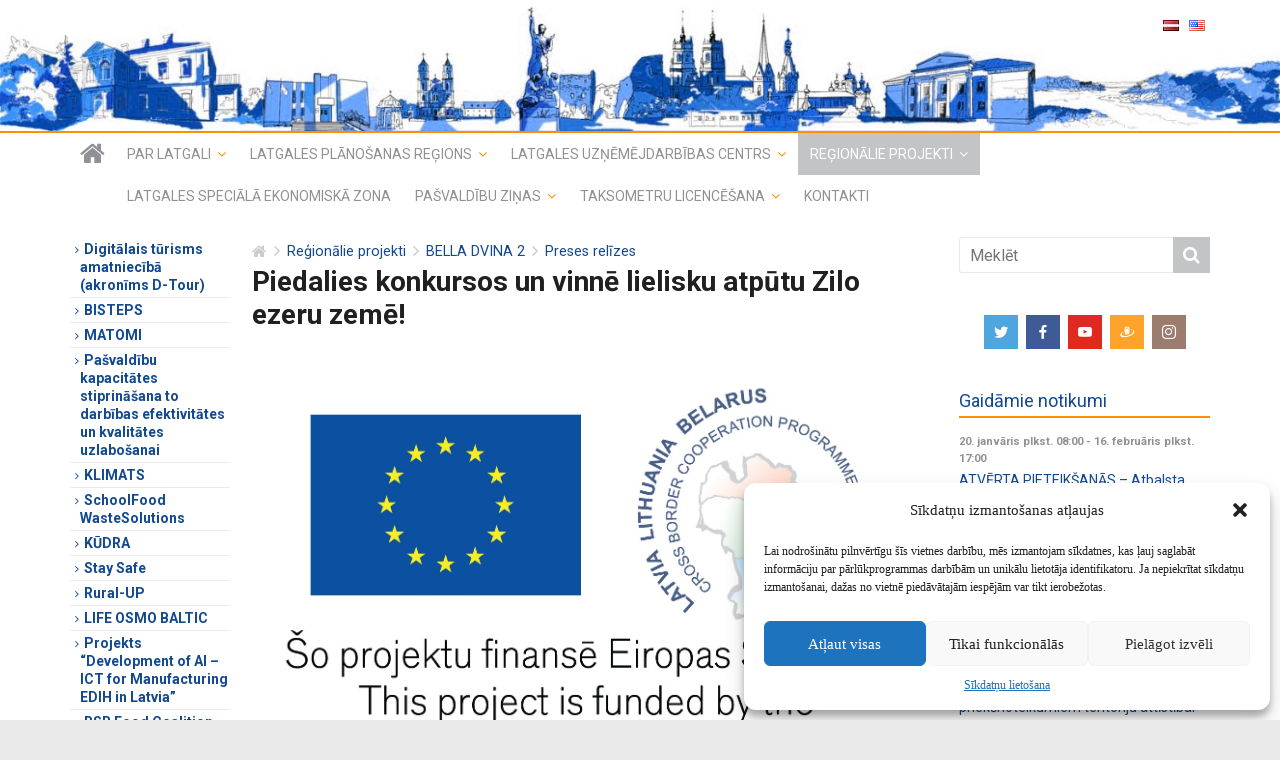

--- FILE ---
content_type: text/html; charset=UTF-8
request_url: https://lpr.gov.lv/lv/regionalie_projekti/bella_dvina_2/preses_relizes/radio/
body_size: 17918
content:
<!DOCTYPE html><html lang=lv prefix="og: http://ogp.me/ns# fb: http://ogp.me/ns/fb#"><head><meta charset="UTF-8"><meta name="viewport" content="width=device-width, initial-scale=1"><link rel=profile href=http://gmpg.org/xfn/11><link rel=pingback href=https://lpr.gov.lv/xmlrpc.php><title>Piedalies konkursos un vinnē lielisku atpūtu Zilo ezeru zemē! | Latgales plānošanas reģions</title><meta name="description" content="Tu sapņo par mierpilnām brīvdienām tuvāk dabai, ezeriem, krāšņiem saullēktiem un saulrietiem? Nemeklē tās aiz trejdeviņām jūrām! Skaistākās brīvdienas tevi sagaida Latgalē, Aukštaitijā un Vitebskas apgabalā! Latgales plānošanas reģions sadarbībā ar radio SKONTO un TOP RADIO projekta BELLA DVINA 2 ietvaros, ko finansē Eiropas Savienība Latvijas, Lietuvas un Baltkrievijas pārrobežu sadarbības programmas ..."><link rel=canonical href=https://lpr.gov.lv/lv/regionalie_projekti/bella_dvina_2/preses_relizes/radio/ > <script type=application/ld+json class=aioseo-schema>{"@context":"https:\/\/schema.org","@graph":[{"@type":"WebSite","@id":"https:\/\/lpr.gov.lv\/#website","url":"https:\/\/lpr.gov.lv\/","name":"Latgales pl\u0101no\u0161anas re\u0123ions","publisher":{"@id":"https:\/\/lpr.gov.lv\/#organization"}},{"@type":"Organization","@id":"https:\/\/lpr.gov.lv\/#organization","name":"Latgales pl\u0101no\u0161anas re\u0123ions","url":"https:\/\/lpr.gov.lv\/"},{"@type":"BreadcrumbList","@id":"https:\/\/lpr.gov.lv\/lv\/regionalie_projekti\/bella_dvina_2\/preses_relizes\/radio\/#breadcrumblist","itemListElement":[{"@type":"ListItem","@id":"https:\/\/lpr.gov.lv\/#listItem","position":"1","item":{"@id":"https:\/\/lpr.gov.lv\/#item","name":"Home","url":"https:\/\/lpr.gov.lv\/"},"nextItem":"https:\/\/lpr.gov.lv\/lv\/regionalie_projekti\/#listItem"},{"@type":"ListItem","@id":"https:\/\/lpr.gov.lv\/lv\/regionalie_projekti\/#listItem","position":"2","item":{"@id":"https:\/\/lpr.gov.lv\/lv\/regionalie_projekti\/#item","name":"Re\u0123ion\u0101lie projekti","description":"Projekta nosaukums Akron\u012bms Numurs S\u0101kuma\/beigu datums Atbalsta programma lauku uz\u0146\u0113mumu att\u012bst\u012bbas veicin\u0101\u0161anai Rural-up CB0600372 01.05.2025. -30.04.2027. Pierobe\u017eas re\u0123ionu l\u012bderu kapacit\u0101tes stiprin\u0101\u0161ana civil\u0101s aizsardz\u012bbas jom\u0101 Stay Safe LL-00289 01.02.2025. \u2013 31.01.2027. Risin\u0101jumi p\u0101rtikas atkritumu samazin\u0101\u0161anai skolu \u0113dn\u012bc\u0101s SchoolFood WasteSolutions CB0600301 01.04.2025.- 31.03.2028. Modern\u0101s m\u0101kslas tehnolo\u0123ijas, lai atv\u0113rtu muzejus inov\u0101cij\u0101m MATOMI LL-00263 01.03.2025. - -28.02.2027. Pa\u0161vald\u012bbu un ...","url":"https:\/\/lpr.gov.lv\/lv\/regionalie_projekti\/"},"nextItem":"https:\/\/lpr.gov.lv\/lv\/regionalie_projekti\/bella_dvina_2\/#listItem","previousItem":"https:\/\/lpr.gov.lv\/#listItem"},{"@type":"ListItem","@id":"https:\/\/lpr.gov.lv\/lv\/regionalie_projekti\/bella_dvina_2\/#listItem","position":"3","item":{"@id":"https:\/\/lpr.gov.lv\/lv\/regionalie_projekti\/bella_dvina_2\/#item","name":"BELLA DVINA 2","url":"https:\/\/lpr.gov.lv\/lv\/regionalie_projekti\/bella_dvina_2\/"},"nextItem":"https:\/\/lpr.gov.lv\/lv\/regionalie_projekti\/bella_dvina_2\/preses_relizes\/#listItem","previousItem":"https:\/\/lpr.gov.lv\/lv\/regionalie_projekti\/#listItem"},{"@type":"ListItem","@id":"https:\/\/lpr.gov.lv\/lv\/regionalie_projekti\/bella_dvina_2\/preses_relizes\/#listItem","position":"4","item":{"@id":"https:\/\/lpr.gov.lv\/lv\/regionalie_projekti\/bella_dvina_2\/preses_relizes\/#item","name":"Preses rel\u012bzes","url":"https:\/\/lpr.gov.lv\/lv\/regionalie_projekti\/bella_dvina_2\/preses_relizes\/"},"nextItem":"https:\/\/lpr.gov.lv\/lv\/regionalie_projekti\/bella_dvina_2\/preses_relizes\/radio\/#listItem","previousItem":"https:\/\/lpr.gov.lv\/lv\/regionalie_projekti\/bella_dvina_2\/#listItem"},{"@type":"ListItem","@id":"https:\/\/lpr.gov.lv\/lv\/regionalie_projekti\/bella_dvina_2\/preses_relizes\/radio\/#listItem","position":"5","item":{"@id":"https:\/\/lpr.gov.lv\/lv\/regionalie_projekti\/bella_dvina_2\/preses_relizes\/radio\/#item","name":"Piedalies konkursos un vinn\u0113 lielisku atp\u016btu Zilo ezeru zem\u0113!","description":"Tu sap\u0146o par mierpiln\u0101m br\u012bvdien\u0101m tuv\u0101k dabai, ezeriem, kr\u0101\u0161\u0146iem saull\u0113ktiem un saulrietiem? Nemekl\u0113 t\u0101s aiz trejdevi\u0146\u0101m j\u016br\u0101m! Skaist\u0101k\u0101s br\u012bvdienas tevi sagaida Latgal\u0113, Auk\u0161taitij\u0101 un Vitebskas apgabal\u0101! Latgales pl\u0101no\u0161anas re\u0123ions sadarb\u012bb\u0101 ar radio SKONTO un TOP RADIO projekta BELLA DVINA 2 ietvaros, ko finans\u0113 Eiropas Savien\u012bba Latvijas, Lietuvas un Baltkrievijas p\u0101rrobe\u017eu sadarb\u012bbas programmas ...","url":"https:\/\/lpr.gov.lv\/lv\/regionalie_projekti\/bella_dvina_2\/preses_relizes\/radio\/"},"previousItem":"https:\/\/lpr.gov.lv\/lv\/regionalie_projekti\/bella_dvina_2\/preses_relizes\/#listItem"}]},{"@type":"WebPage","@id":"https:\/\/lpr.gov.lv\/lv\/regionalie_projekti\/bella_dvina_2\/preses_relizes\/radio\/#webpage","url":"https:\/\/lpr.gov.lv\/lv\/regionalie_projekti\/bella_dvina_2\/preses_relizes\/radio\/","name":"Piedalies konkursos un vinn\u0113 lielisku atp\u016btu Zilo ezeru zem\u0113! | Latgales pl\u0101no\u0161anas re\u0123ions","description":"Tu sap\u0146o par mierpiln\u0101m br\u012bvdien\u0101m tuv\u0101k dabai, ezeriem, kr\u0101\u0161\u0146iem saull\u0113ktiem un saulrietiem? Nemekl\u0113 t\u0101s aiz trejdevi\u0146\u0101m j\u016br\u0101m! Skaist\u0101k\u0101s br\u012bvdienas tevi sagaida Latgal\u0113, Auk\u0161taitij\u0101 un Vitebskas apgabal\u0101! Latgales pl\u0101no\u0161anas re\u0123ions sadarb\u012bb\u0101 ar radio SKONTO un TOP RADIO projekta BELLA DVINA 2 ietvaros, ko finans\u0113 Eiropas Savien\u012bba Latvijas, Lietuvas un Baltkrievijas p\u0101rrobe\u017eu sadarb\u012bbas programmas ...","inLanguage":"lv-LV","isPartOf":{"@id":"https:\/\/lpr.gov.lv\/#website"},"breadcrumb":{"@id":"https:\/\/lpr.gov.lv\/lv\/regionalie_projekti\/bella_dvina_2\/preses_relizes\/radio\/#breadcrumblist"},"datePublished":"2012-08-16T10:28:18+03:00","dateModified":"2017-03-26T09:39:08+03:00"}]}</script> <link rel=dns-prefetch href=//fonts.googleapis.com><link rel=dns-prefetch href=//s.w.org><link rel=alternate type=application/rss+xml title="Latgales plānošanas reģions&raquo; Plūsma" href=https://lpr.gov.lv/lv/feed/ ><link rel=alternate type=application/rss+xml title="Komentāru plūsma" href=https://lpr.gov.lv/lv/comments/feed/ ><link rel=alternate type=text/calendar title="Latgales plānošanas reģions &raquo; iCal Feed" href="https://lpr.gov.lv/events/?ical=1"> <script>window._wpemojiSettings={"baseUrl":"https:\/\/s.w.org\/images\/core\/emoji\/12.0.0-1\/72x72\/","ext":".png","svgUrl":"https:\/\/s.w.org\/images\/core\/emoji\/12.0.0-1\/svg\/","svgExt":".svg","source":{"concatemoji":"https:\/\/lpr.gov.lv\/wp-includes\/js\/wp-emoji-release.min.js?ver=5.4.18"}};
/*! This file is auto-generated */
!function(e,a,t){var n,r,o,i=a.createElement("canvas"),p=i.getContext&&i.getContext("2d");function s(e,t){var a=String.fromCharCode;p.clearRect(0,0,i.width,i.height),p.fillText(a.apply(this,e),0,0);e=i.toDataURL();return p.clearRect(0,0,i.width,i.height),p.fillText(a.apply(this,t),0,0),e===i.toDataURL()}function c(e){var t=a.createElement("script");t.src=e,t.defer=t.type="text/javascript",a.getElementsByTagName("head")[0].appendChild(t)}for(o=Array("flag","emoji"),t.supports={everything:!0,everythingExceptFlag:!0},r=0;r<o.length;r++)t.supports[o[r]]=function(e){if(!p||!p.fillText)return!1;switch(p.textBaseline="top",p.font="600 32px Arial",e){case"flag":return s([127987,65039,8205,9895,65039],[127987,65039,8203,9895,65039])?!1:!s([55356,56826,55356,56819],[55356,56826,8203,55356,56819])&&!s([55356,57332,56128,56423,56128,56418,56128,56421,56128,56430,56128,56423,56128,56447],[55356,57332,8203,56128,56423,8203,56128,56418,8203,56128,56421,8203,56128,56430,8203,56128,56423,8203,56128,56447]);case"emoji":return!s([55357,56424,55356,57342,8205,55358,56605,8205,55357,56424,55356,57340],[55357,56424,55356,57342,8203,55358,56605,8203,55357,56424,55356,57340])}return!1}(o[r]),t.supports.everything=t.supports.everything&&t.supports[o[r]],"flag"!==o[r]&&(t.supports.everythingExceptFlag=t.supports.everythingExceptFlag&&t.supports[o[r]]);t.supports.everythingExceptFlag=t.supports.everythingExceptFlag&&!t.supports.flag,t.DOMReady=!1,t.readyCallback=function(){t.DOMReady=!0},t.supports.everything||(n=function(){t.readyCallback()},a.addEventListener?(a.addEventListener("DOMContentLoaded",n,!1),e.addEventListener("load",n,!1)):(e.attachEvent("onload",n),a.attachEvent("onreadystatechange",function(){"complete"===a.readyState&&t.readyCallback()})),(n=t.source||{}).concatemoji?c(n.concatemoji):n.wpemoji&&n.twemoji&&(c(n.twemoji),c(n.wpemoji)))}(window,document,window._wpemojiSettings);</script> <style>img.wp-smiley,img.emoji{display:inline !important;border:none !important;box-shadow:none !important;height:1em !important;width:1em !important;margin:0
.07em !important;vertical-align:-0.1em !important;background:none !important;padding:0
!important}</style><link rel=stylesheet id=tribe-common-skeleton-style-css  href='https://lpr.gov.lv/plg/the-events-calendar/common/src/resources/css/common-skeleton.min.css?ver=4.12.3' type=text/css media=all><link rel=stylesheet id=tribe-tooltip-css  href='https://lpr.gov.lv/plg/the-events-calendar/common/src/resources/css/tooltip.min.css?ver=4.12.3' type=text/css media=all><link rel=stylesheet id=banner-list-block-css  href='https://lpr.gov.lv/plg/custom-banners/blocks/banner-list/style.css?ver=1574926648' type=text/css media=all><link rel=stylesheet id=rotating-banner-block-css  href='https://lpr.gov.lv/plg/custom-banners/blocks/rotating-banner/style.css?ver=1574926648' type=text/css media=all><link rel=stylesheet id=single-banner-block-css  href='https://lpr.gov.lv/plg/custom-banners/blocks/single-banner/style.css?ver=1574926648' type=text/css media=all><link rel=stylesheet id=wp-banners-css-css  href='https://lpr.gov.lv/plg/custom-banners/assets/css/wp-banners.css?ver=5.4.18' type=text/css media=all><link rel=stylesheet id=foobox-free-min-css  href='https://lpr.gov.lv/plg/foobox-image-lightbox/free/css/foobox.free.min.css?ver=2.7.17' type=text/css media=all><link rel=stylesheet id=social-icons-general-css  href='https://lpr.gov.lv/plg/social-icons/assets/css/social-icons.css?ver=1.7.3' type=text/css media=all><link rel=stylesheet id=cmplz-general-css  href='https://lpr.gov.lv/plg/complianz-gdpr/assets/css/cookieblocker.min.css?ver=6.2.4' type=text/css media=all><link rel=stylesheet id=jquery-swipebox-css  href='https://lpr.gov.lv/plg/foo-swipebox/swipebox/css/swipebox.min.css?ver=1.0.0' type=text/css media=all><link rel=stylesheet id=infogalore-folders-css  href='https://lpr.gov.lv/plg/infogalore-folders/css/frontend.min.css?ver=1.0' type=text/css media=all><link rel=stylesheet id=latgale-photoswipe-dist-css  href='https://lpr.gov.lv/plg/latgale-photoswipe/photoswipe-dist/photoswipe.css?ver=5.4.18' type=text/css media=all><link rel=stylesheet id=latgale-photoswipe-skin-css  href='https://lpr.gov.lv/plg/latgale-photoswipe/photoswipe-dist/default-skin/default-skin.css?ver=5.4.18' type=text/css media=all><link rel=stylesheet id=latgale-photoswipe-lightslider-css  href='https://lpr.gov.lv/plg/latgale-photoswipe/css/lightslider.css?ver=5.4.18' type=text/css media=all><link rel=stylesheet id=latgale-photoswipe-css  href='https://lpr.gov.lv/plg/latgale-photoswipe/css/latgale-photoswipe.css?ver=5.4.18' type=text/css media=all><link rel=stylesheet id=colormag_google_fonts-css  href='https://fonts.googleapis.com/css?family=Roboto%3A400%2C400i%2C700%2C900%2C900i&#038;subset=latin%2Ccyrillic%2Clatin-ext&#038;ver=5.4.18' type=text/css media=all><link rel=stylesheet id=colormag_style-css  href='https://lpr.gov.lv/wp-content/themes/colormag-latgale/style.min.css?ver=5.4.18' type=text/css media=all><link rel=stylesheet id=colormag-fontawesome-css  href='https://lpr.gov.lv/wp-content/themes/colormag-latgale/fontawesome/css/font-awesome.css?ver=4.2.1' type=text/css media=all> <script src='https://lpr.gov.lv/wp-includes/js/jquery/jquery.js?ver=1.12.4-wp'></script> <script src='https://lpr.gov.lv/wp-includes/js/jquery/jquery-migrate.min.js?ver=1.4.1'></script> <script src='https://lpr.gov.lv/plg/foo-swipebox/swipebox/js/jquery.swipebox.min.js?ver=1.0.0'></script> <script>var INFOGALORE_FOLDERS={"ajaxurl":"https:\/\/lpr.gov.lv\/wp-admin\/admin-ajax.php","security":"f100b61bbc"};</script> <script src='https://lpr.gov.lv/plg/infogalore-folders/js/frontend.min.js?ver=1.0'></script> <script src='https://lpr.gov.lv/plg/latgale-photoswipe/photoswipe-dist/photoswipe.js?ver=5.4.18'></script> <script src='https://lpr.gov.lv/plg/latgale-photoswipe/js/latgale-photoswipe.js?ver=5.4.18'></script> <script src='https://lpr.gov.lv/plg/latgale-photoswipe/js/lightslider.js?ver=5.4.18'></script> <script src='https://lpr.gov.lv/plg/latgale-photoswipe/photoswipe-dist/photoswipe-ui-default.js?ver=5.4.18'></script> <script>var latgale={"ajaxurl":"https:\/\/lpr.gov.lv\/wp-admin\/admin-ajax.php"};</script> <script src='https://lpr.gov.lv/wp-content/themes/colormag-latgale/js/colormag-custom.js?ver=5.4.18'></script> <script>var FOOBOX=window.FOOBOX={ready:true,disableOthers:false,o:{wordpress:{enabled:true},countMessage:'image %index of %total',excludes:'.fbx-link,.nofoobox,.nolightbox,a[href*="pinterest.com/pin/create/button/"]',affiliate:{enabled:false}},selectors:[".foogallery-container.foogallery-lightbox-foobox",".foogallery-container.foogallery-lightbox-foobox-free",".gallery",".wp-block-gallery",".wp-caption",".wp-block-image","a:has(img[class*=wp-image-])",".foobox"],pre:function($){},post:function($){},custom:function($){}};</script> <script src='https://lpr.gov.lv/plg/foobox-image-lightbox/free/js/foobox.free.min.js?ver=2.7.17'></script> <link rel=https://api.w.org/ href=https://lpr.gov.lv/wp-json/ ><link rel=EditURI type=application/rsd+xml title=RSD href=https://lpr.gov.lv/xmlrpc.php?rsd><link rel=wlwmanifest type=application/wlwmanifest+xml href=https://lpr.gov.lv/wp-includes/wlwmanifest.xml><meta name="generator" content="WordPress 5.4.18"><link rel=shortlink href='https://lpr.gov.lv/?p=11966'><link rel=alternate type=application/json+oembed href="https://lpr.gov.lv/wp-json/oembed/1.0/embed?url=https%3A%2F%2Flpr.gov.lv%2Flv%2Fregionalie_projekti%2Fbella_dvina_2%2Fpreses_relizes%2Fradio%2F"><link rel=alternate type=text/xml+oembed href="https://lpr.gov.lv/wp-json/oembed/1.0/embed?url=https%3A%2F%2Flpr.gov.lv%2Flv%2Fregionalie_projekti%2Fbella_dvina_2%2Fpreses_relizes%2Fradio%2F&#038;format=xml"><style media=screen></style><meta name="tec-api-version" content="v1"><meta name="tec-api-origin" content="https://lpr.gov.lv"><link rel=https://theeventscalendar.com/ href=https://lpr.gov.lv/wp-json/tribe/events/v1/ ><style>.cmplz-hidden{display:none!important}</style><link rel="shortcut icon" href=http://lpr.gov.lv/wp-content/uploads/2017/lpr_gerbonis.png type=image/x-icon><link rel=icon href=https://lpr.gov.lv/wp-content/uploads/2017/lpr_gerbonis-150x150.png sizes=32x32><link rel=icon href=https://lpr.gov.lv/wp-content/uploads/2017/lpr_gerbonis.png sizes=192x192><link rel=apple-touch-icon href=https://lpr.gov.lv/wp-content/uploads/2017/lpr_gerbonis.png><meta name="msapplication-TileImage" content="https://lpr.gov.lv/wp-content/uploads/2017/lpr_gerbonis.png"><meta property="og:site_name" content="Latgales plānošanas reģions"><meta property="og:title" content="Piedalies konkursos un vinnē lielisku atpūtu Zilo ezeru zemē!"><meta property="og:url" content="https://lpr.gov.lv/lv/regionalie_projekti/bella_dvina_2/preses_relizes/radio/"><meta property="og:type" content="article"><meta property="og:description" content="Tu sapņo par mierpilnām brīvdienām tuvāk dabai, ezeriem, krāšņiem saullēktiem un saulrietiem? Nemeklē tās aiz trejdeviņām jūrām! Skaistākās brīvdienas tevi sagaida Latgalē, Aukštaitijā un Vitebskas apgabalā! Latgales plānošanas reģions sadarbībā ar radio SKONTO un TOP RADIO projekta BELLA DVINA 2"><meta itemprop="name" content="Piedalies konkursos un vinnē lielisku atpūtu Zilo ezeru zemē!"><meta itemprop="headline" content="Piedalies konkursos un vinnē lielisku atpūtu Zilo ezeru zemē!"><meta itemprop="description" content="Tu sapņo par mierpilnām brīvdienām tuvāk dabai, ezeriem, krāšņiem saullēktiem un saulrietiem? Nemeklē tās aiz trejdeviņām jūrām! Skaistākās brīvdienas tevi sagaida Latgalē, Aukštaitijā un Vitebskas apgabalā! Latgales plānošanas reģions sadarbībā ar radio SKONTO un TOP RADIO projekta BELLA DVINA 2"><meta name="twitter:title" content="Piedalies konkursos un vinnē lielisku atpūtu Zilo ezeru zemē!"><meta name="twitter:url" content="https://lpr.gov.lv/lv/regionalie_projekti/bella_dvina_2/preses_relizes/radio/"><meta name="twitter:description" content="Tu sapņo par mierpilnām brīvdienām tuvāk dabai, ezeriem, krāšņiem saullēktiem un saulrietiem? Nemeklē tās aiz trejdeviņām jūrām! Skaistākās brīvdienas tevi sagaida Latgalē, Aukštaitijā un Vitebskas apgabalā! Latgales plānošanas reģions sadarbībā ar radio SKONTO un TOP RADIO projekta BELLA DVINA 2"><meta name="twitter:card" content="summary_large_image"></head><body data-cmplz=1 class="page-template-default page page-id-11966 page-child parent-pageid-11960 tribe-no-js both-sidebars wide"><div id=page class="hfeed site"><header id=masthead class="site-header clearfix"><div id=header-text-nav-container class=clearfix><div class=inner-wrap><div id=header-text-nav-wrap class=clearfix><div id=header-left-section><div id=header-text class=screen-reader-text><h3 id="site-title"> <a href=https://lpr.gov.lv/lv/ title="Latgales plānošanas reģions" rel=home>Latgales plānošanas reģions</a></h3></div></div><div id=header-right-section><div id=header-right-sidebar class=clearfix><aside id=polylang-2 class="widget widget_polylang clearfix"><ul><li class="lang-item lang-item-2 lang-item-lv current-lang lang-item-first"><a lang=lv hreflang=lv href=https://lpr.gov.lv/lv/ ><img src=[data-uri] title="Latviešu valoda" alt="Latviešu valoda" width=16 height=11 style="width: 16px; height: 11px;"></a></li><li class="lang-item lang-item-5 lang-item-en no-translation"><a lang=en-US hreflang=en-US href=https://lpr.gov.lv/en/ ><img src=[data-uri] title=English alt=English width=16 height=11 style="width: 16px; height: 11px;"></a></li></ul></aside></div></div></div></div><a href=https://lpr.gov.lv/lv/ title="Latgales plānošanas reģions" rel=home><div class=header-image-wrap> <img src=https://lpr.gov.lv/wp-content/uploads/2017/cropped-bilde2.jpg class=header-image width=1500 height=154 alt="Latgales plānošanas reģions"></div> </a><nav id=site-navigation class="main-navigation clearfix" role=navigation><div class="inner-wrap clearfix"><div class=home-icon> <a href=https://lpr.gov.lv/lv/ title="Latgales plānošanas reģions"><i class="fa fa-home"></i></a></div><h4 class="menu-toggle"></h4><ul class="navbar-languages "><li class="lang-item lang-item-2 lang-item-lv current-lang lang-item-first"><a lang=lv hreflang=lv href=https://lpr.gov.lv/lv/regionalie_projekti/bella_dvina_2/preses_relizes/radio/ ><img src=[data-uri] title="Latviešu valoda" alt="Latviešu valoda" width=16 height=11 style="width: 16px; height: 11px;"></a></li><li class="lang-item lang-item-5 lang-item-en no-translation"><a lang=en-US hreflang=en-US href=https://lpr.gov.lv/en/ ><img src=[data-uri] title=English alt=English width=16 height=11 style="width: 16px; height: 11px;"></a></li></ul><div class=menu-primary-container><ul id=menu-augseja-izvelne-lv class=menu><li id=menu-item-31574 class="menu-item menu-item-type-post_type menu-item-object-page menu-item-has-children menu-item-31574"><a href=https://lpr.gov.lv/lv/about-n9q7/ >Par Latgali</a><ul class=sub-menu><li id=menu-item-11407 class=menu-item-11407><a href=https://lpr.gov.lv/lv/about-n9q7/summary/ >Vispārīgā informācija</a></li><li id=menu-item-11506 class=menu-item-11506><a href=https://lpr.gov.lv/lv/about-n9q7/locgov-v2n1/ >Pašvaldības</a></li><li id=menu-item-11511 class=menu-item-11511><a href=https://lpr.gov.lv/lv/about-n9q7/dokumenti/ >Attīstības plānošanas dokumenti</a></li></ul></li><li id=menu-item-31575 class="menu-item menu-item-type-post_type menu-item-object-page menu-item-has-children menu-item-has-children menu-item-31575"><a href=https://lpr.gov.lv/lv/padome-l2f3/ >Latgales plānošanas reģions</a><ul class=sub-menu><li id=menu-item-11411 class=menu-item-11411><a href=https://lpr.gov.lv/lv/padome-l2f3/info/ >Vispārīga informācija</a></li><li id=menu-item-11418 class=menu-item-11418><a href=https://lpr.gov.lv/lv/padome-l2f3/lprap/ >Padome</a></li><li id=menu-item-11419 class=menu-item-11419><a href=https://lpr.gov.lv/lv/padome-l2f3/nodalas/ >LPR nodaļas</a></li><li id=menu-item-11431 class=menu-item-11431><a href=https://lpr.gov.lv/lv/padome-l2f3/planosana/ >Plānošanas dokumenti</a></li><li id=menu-item-11432 class=menu-item-11432><a href=https://lpr.gov.lv/lv/padome-l2f3/apspriedes/ >Sabiedriskās apspriedes</a></li><li id=menu-item-11434 class=menu-item-11434><a href=https://lpr.gov.lv/lv/padome-l2f3/parskats/ >LPR publiskie pārskati, līgumi</a></li><li id=menu-item-11435 class=menu-item-11435><a href=https://lpr.gov.lv/lv/padome-l2f3/lpr_atziniba/ >LPR atzinības un pateicības raksti</a></li><li id=menu-item-11449 class=menu-item-11449><a href=https://lpr.gov.lv/lv/padome-l2f3/iepirkumi/ >LPR publiskie iepirkumi</a></li><li id=menu-item-11457 class=menu-item-11457><a href=https://lpr.gov.lv/lv/padome-l2f3/budzets/ >LPR budžets</a></li><li id=menu-item-11460 class=menu-item-11460><a href=https://lpr.gov.lv/lv/padome-l2f3/gerbonis/ >Ģerbonis</a></li><li id=menu-item-65220 class=menu-item-65220><a href=https://lpr.gov.lv/lv/padome-l2f3/personas-datu-apstrade-latgales-planosanas-regiona/ >Personas datu apstrāde Latgales plānošanas reģionā</a></li><li id=menu-item-70793 class=menu-item-70793><a href=https://lpr.gov.lv/lv/padome-l2f3/sikdatnu-lietosana/ >Sīkdatņu lietošana</a></li><li id=menu-item-45561 class=menu-item-45561><a href=https://lpr.gov.lv/lv/padome-l2f3/vakances/ >Vakances</a></li><li id=menu-item-31592 class="menu-item menu-item-type-post_type menu-item-object-page menu-item-31592"><a href=https://lpr.gov.lv/lv/partneri/ >Sadarbības partneri</a></li></ul></li><li id=menu-item-31576 class="menu-item menu-item-type-post_type menu-item-object-page menu-item-has-children menu-item-has-children menu-item-31576"><a href=https://lpr.gov.lv/lv/luc/ >Latgales uzņēmējdarbības centrs</a><ul class=sub-menu><li id=menu-item-45752 class=menu-item-45752><a href=https://lpr.gov.lv/lv/luc/remigracija/ >Remigrācija</a></li><li id=menu-item-11539 class=menu-item-11539><a href=https://lpr.gov.lv/lv/luc/zinas/ >Ziņas</a></li><li id=menu-item-93516 class=menu-item-93516><a href=https://lpr.gov.lv/lv/luc/latgales-regiona-uznemeju-gada-balva/ >Latgales reģiona uzņēmēju gada balva</a></li><li id=menu-item-120418 class=menu-item-120418><a href=https://lpr.gov.lv/lv/luc/pasvaldibu-atbalsts-uznemejiem-2025-gada/ >Pašvaldību atbalsts uzņēmējiem 2025. gadā</a></li><li id=menu-item-92150 class=menu-item-92150><a href=https://lpr.gov.lv/lv/luc/statistika/ >Aktuālā statistika</a></li><li id=menu-item-11540 class=menu-item-11540><a href=https://lpr.gov.lv/lv/luc/materiali/ >Materiāli uzņēmējiem</a></li><li id=menu-item-11548 class=menu-item-11548><a href=https://lpr.gov.lv/lv/luc/atbalsta_institucijas/ >Atbalsta institūcijas</a></li><li id=menu-item-112350 class="menu-item menu-item-type-custom menu-item-object-custom menu-item-112350"><a href=https://sua.lv/kas-ir-sociala-uznemejdarbiba/ >Sociālā uzņēmējdarbība</a></li><li id=menu-item-55391 class="menu-item menu-item-type-custom menu-item-object-custom menu-item-55391"><a href=http://invest.latgale.lv/lv>invest.latgale.lv</a></li></ul></li><li id=menu-item-31577 class="menu-item menu-item-type-post_type menu-item-object-page current-page-ancestor menu-item-has-children current-menu-ancestor menu-item-31577"><a href=https://lpr.gov.lv/lv/regionalie_projekti/ >Reģionālie projekti</a><ul class=sub-menu><li id=menu-item-121617 class=menu-item-121617><a href=https://lpr.gov.lv/lv/regionalie_projekti/digitalais-turisms-amatnieciba-akronims-d-tour/ >Digitālais tūrisms amatniecībā (akronīms D-Tour)</a></li><li id=menu-item-127518 class=menu-item-127518><a href=https://lpr.gov.lv/lv/regionalie_projekti/bisteps/ >BISTEPS</a></li><li id=menu-item-126497 class=menu-item-126497><a href=https://lpr.gov.lv/lv/regionalie_projekti/matomi/ >MATOMI</a></li><li id=menu-item-116585 class=menu-item-116585><a href=https://lpr.gov.lv/lv/regionalie_projekti/pasvaldibu-kapacitates-stiprinasana-to-darbibas-efektivitates-un-kvalitates-uzlabosanai/ >Pašvaldību kapacitātes stiprināšana to darbības efektivitātes un kvalitātes uzlabošanai</a></li><li id=menu-item-123003 class=menu-item-123003><a href=https://lpr.gov.lv/lv/regionalie_projekti/klimats/ >KLIMATS</a></li><li id=menu-item-125915 class=menu-item-125915><a href=https://lpr.gov.lv/lv/regionalie_projekti/schoolfood-wastesolutions/ >SchoolFood WasteSolutions</a></li><li id=menu-item-122798 class=menu-item-122798><a href=https://lpr.gov.lv/lv/regionalie_projekti/kudra/ >KŪDRA</a></li><li id=menu-item-127420 class=menu-item-127420><a href=https://lpr.gov.lv/lv/regionalie_projekti/stay-safe/ >Stay Safe</a></li><li id=menu-item-127470 class=menu-item-127470><a href=https://lpr.gov.lv/lv/regionalie_projekti/atbalsta-programma-lauku-uznemumu-attistibas-veicinasanai/ >Rural-UP</a></li><li id=menu-item-120323 class=menu-item-120323><a href=https://lpr.gov.lv/lv/regionalie_projekti/life-osmo-baltic/ >LIFE OSMO BALTIC</a></li><li id=menu-item-110159 class=menu-item-110159><a href=https://lpr.gov.lv/lv/regionalie_projekti/projekts-development-of-ai-ict-for-manufacturing-edih-in-latvia/ >Projekts “Development of AI – ICT for Manufacturing EDIH in Latvia”</a></li><li id=menu-item-108872 class=menu-item-108872><a href=https://lpr.gov.lv/lv/regionalie_projekti/bsr-food-coalition/ >BSR Food Coalition</a></li><li id=menu-item-113962 class=menu-item-113962><a href=https://lpr.gov.lv/lv/regionalie_projekti/crafts-2-0/ >Crafts 2.0</a></li><li id=menu-item-113941 class=menu-item-113941><a href=https://lpr.gov.lv/lv/regionalie_projekti/pure-water-ii/ >Pure water II</a></li><li id=menu-item-114439 class=menu-item-114439><a href=https://lpr.gov.lv/lv/regionalie_projekti/smepro-reg/ >SMEPRO REG</a></li><li id=menu-item-84708 class=menu-item-84708><a href=https://lpr.gov.lv/lv/regionalie_projekti/uap-latgale/ >UAP Latgale</a></li><li id=menu-item-75952 class=menu-item-75952><a href=https://lpr.gov.lv/lv/regionalie_projekti/tour-de-crafts/ >Tour de Crafts</a></li><li id=menu-item-76275 class=menu-item-76275><a href=https://lpr.gov.lv/lv/regionalie_projekti/eez-fi-programma/ >EEZ FI programma</a></li><li id=menu-item-66904 class=menu-item-66904><a href=https://lpr.gov.lv/lv/regionalie_projekti/crafts/ >Crafts</a></li><li id=menu-item-66686 class=menu-item-66686><a href=https://lpr.gov.lv/lv/regionalie_projekti/pure-water/ >Pure water</a></li><li id=menu-item-83030 class=menu-item-83030><a href=https://lpr.gov.lv/lv/regionalie_projekti/bus-business-development-opportunities-on-external-eu-borders/ >BUS – Business Development Opportunities on External EU Borders</a></li><li id=menu-item-50339 class=menu-item-50339><a href=https://lpr.gov.lv/lv/regionalie_projekti/risk-free/ >Risk-free</a></li><li id=menu-item-41313 class=menu-item-41313><a href=https://lpr.gov.lv/lv/regionalie_projekti/open-leadership/ >Open leadership</a></li><li id=menu-item-12059 class=menu-item-12059><a href=https://lpr.gov.lv/lv/regionalie_projekti/di/ >Deinstitucionalizācija Latgalē</a></li><li id=menu-item-11802 class=menu-item-11802><a href=https://lpr.gov.lv/lv/regionalie_projekti/willinvest/ >WILLINVEST</a></li><li id=menu-item-11713 class=menu-item-11713><a href=https://lpr.gov.lv/lv/regionalie_projekti/ter_att/ >Latvijas plānošanas reģionu un vietējo pašvaldību teritoriālās attīstības plānošanas kapacitātes palielināšana un attīstības plānošanas dokumentu izstrādāšana</a></li><li id=menu-item-11765 class=menu-item-11765><a href=https://lpr.gov.lv/lv/regionalie_projekti/reg_pol/ >Reģionālās politikas aktivitāšu īstenošana Latvijā un reģionālās attīstības pasākumu izstrāde</a></li><li id=menu-item-11719 class=menu-item-11719><a href=https://lpr.gov.lv/lv/regionalie_projekti/museum_gateway/ >„Museum Gateway” (Nr. LLB-2-208)</a></li><li id=menu-item-11808 class=menu-item-11808><a href=https://lpr.gov.lv/lv/regionalie_projekti/ciemi/ >Tematiskie ciemi</a></li><li id=menu-item-11957 class="current-menu-ancestor menu-item-11957"><a href=https://lpr.gov.lv/lv/regionalie_projekti/bella_dvina_2/ >BELLA DVINA 2</a></li><li id=menu-item-11694 class=menu-item-11694><a href=https://lpr.gov.lv/lv/regionalie_projekti/build_up_skills/ >Build up Skills &#8211; Latvija (EEBR-LV)</a></li><li id=menu-item-11913 class=menu-item-11913><a href=https://lpr.gov.lv/lv/regionalie_projekti/tour/ >TOUR</a></li><li id=menu-item-12027 class=menu-item-12027><a href=https://lpr.gov.lv/lv/regionalie_projekti/region_invest/ >Region Invest</a></li><li id=menu-item-11799 class=menu-item-11799><a href=https://lpr.gov.lv/lv/regionalie_projekti/esf_pr4/ >Speciālistu piesaiste Latgales plānošanas reģionam</a></li><li id=menu-item-11903 class=menu-item-11903><a href=https://lpr.gov.lv/lv/regionalie_projekti/trans_port/ >Trans-port</a></li><li id=menu-item-11736 class=menu-item-11736><a href=https://lpr.gov.lv/lv/regionalie_projekti/esf_pr3/ >Publisko pakalpojumu kvalitātes uzlabošana Latgales plānošanas reģionā</a></li><li id=menu-item-11708 class=menu-item-11708><a href=https://lpr.gov.lv/lv/regionalie_projekti/esf_pr2/ >Latgales plānošanas reģiona Rēzeknes Sociālās aprūpes pārvaldes kvalitātes vadības sistēmas izstrāde un ieviešana atbilstoši ISO 9001:2008 standartam</a></li><li id=menu-item-11792 class=menu-item-11792><a href=https://lpr.gov.lv/lv/regionalie_projekti/esf_pr1/ >Sociālo pakalpojumu sistēmas attīstība Latgales plānošanas reģionā</a></li><li id=menu-item-11701 class=menu-item-11701><a href=https://lpr.gov.lv/lv/regionalie_projekti/trondelag/ >Pieredzes apmaiņas brauciens uz Trondelāgu</a></li><li id=menu-item-11856 class=menu-item-11856><a href=https://lpr.gov.lv/lv/regionalie_projekti/village/ >VILLAGE HERITAGE</a></li><li id=menu-item-11695 class=menu-item-11695><a href=https://lpr.gov.lv/lv/regionalie_projekti/enterplan/ >ENTERPLAN</a></li><li id=menu-item-11685 class=menu-item-11685><a href=https://lpr.gov.lv/lv/regionalie_projekti/belladvina/ >Bella-Dvina SV-159</a></li><li id=menu-item-12001 class=menu-item-12001><a href=https://lpr.gov.lv/lv/regionalie_projekti/waterjoy/ >WATER JOY LLI &#8211; 050</a></li><li id=menu-item-11745 class=menu-item-11745><a href=https://lpr.gov.lv/lv/regionalie_projekti/jscn/ >Radošo industriju attīstība Latvijas-Lietuvas pierobežas reģionos</a></li></ul></li><li id=menu-item-55392 class="menu-item menu-item-type-custom menu-item-object-custom menu-item-55392"><a href=http://invest.latgale.lv/lv>Latgales speciālā ekonomiskā zona</a></li><li id=menu-item-44548 class="menu-item menu-item-type-post_type menu-item-object-page menu-item-has-children menu-item-has-children menu-item-44548"><a href=https://lpr.gov.lv/lv/pasvaldibu-zinas/ >Pašvaldību ziņas</a><ul class=sub-menu><li id=menu-item-50242 class="menu-item menu-item-type-taxonomy menu-item-object-category menu-item-50242"><a href=https://lpr.gov.lv/lv/zinas/novadi/daugavpils_pilseta/ >Daugavpils</a></li><li id=menu-item-50243 class="menu-item menu-item-type-taxonomy menu-item-object-category menu-item-50243"><a href=https://lpr.gov.lv/lv/zinas/novadi/rezeknes_pilseta/ >Rēzekne</a></li><li id=menu-item-85245 class="menu-item menu-item-type-taxonomy menu-item-object-category menu-item-85245"><a href=https://lpr.gov.lv/lv/zinas/novadi/augsdaugavas_novads/ >Augšdaugavas novads</a></li><li id=menu-item-50246 class="menu-item menu-item-type-taxonomy menu-item-object-category menu-item-50246"><a href=https://lpr.gov.lv/lv/zinas/novadi/balvu_novads/ >Balvu novads</a></li><li id=menu-item-50252 class="menu-item menu-item-type-taxonomy menu-item-object-category menu-item-50252"><a href=https://lpr.gov.lv/lv/zinas/novadi/kraslavas_novads/ >Krāslavas novads</a></li><li id=menu-item-50253 class="menu-item menu-item-type-taxonomy menu-item-object-category menu-item-50253"><a href=https://lpr.gov.lv/lv/zinas/novadi/livanu_novads/ >Līvānu novads</a></li><li id=menu-item-50254 class="menu-item menu-item-type-taxonomy menu-item-object-category menu-item-50254"><a href=https://lpr.gov.lv/lv/zinas/novadi/ludzas_novads/ >Ludzas novads</a></li><li id=menu-item-50255 class="menu-item menu-item-type-taxonomy menu-item-object-category menu-item-50255"><a href=https://lpr.gov.lv/lv/zinas/novadi/preilu_novads/ >Preiļu novads</a></li><li id=menu-item-50256 class="menu-item menu-item-type-taxonomy menu-item-object-category menu-item-50256"><a href=https://lpr.gov.lv/lv/zinas/novadi/rezeknes_novads/ >Rēzeknes novads</a></li></ul></li><li id=menu-item-46718 class="menu-item menu-item-type-post_type menu-item-object-page menu-item-has-children menu-item-46718"><a href=https://lpr.gov.lv/lv/taksometru-licencesana/ >Taksometru licencēšana</a><ul class=sub-menu><li id=menu-item-46584 class=menu-item-46584><a href=https://lpr.gov.lv/lv/taksometru-licencesana/normativie-akti/ >Normatīvie akti</a></li><li id=menu-item-46587 class=menu-item-46587><a href=https://lpr.gov.lv/lv/taksometru-licencesana/iesniegumu-veidlapas/ >Iesniegumu veidlapas</a></li><li id=menu-item-46590 class=menu-item-46590><a href=https://lpr.gov.lv/lv/taksometru-licencesana/specialo-atlauju-licencu-registrs/ >Speciālo atļauju (licenču) reģistrs</a></li></ul></li><li id=menu-item-31595 class="menu-item menu-item-type-post_type menu-item-object-page menu-item-31595"><a href=https://lpr.gov.lv/lv/kontakti/ >Kontakti</a></li></ul></div></div></nav></div></header><div id=main class=clearfix><div class="inner-wrap clearfix"><div id=primary><div id=content class=clearfix><ul id=breadcrumbs class=breadcrumbs><li class=item-home><a class="bread-link bread-home" href=https://lpr.gov.lv/lv><i class="fa fa-home"></i></a></li><li class="separator separator-11684"> <i class="fa fa-angle-right"></i></li><li class="item-parent item-parent-11684"><a class="bread-parent bread-parent-11684" href=https://lpr.gov.lv/lv/regionalie_projekti/ title="Reģionālie projekti">Reģionālie projekti</a></li><li class="separator separator-11957"> <i class="fa fa-angle-right"></i></li><li class="item-parent item-parent-11957"><a class="bread-parent bread-parent-11957" href=https://lpr.gov.lv/lv/regionalie_projekti/bella_dvina_2/ title="BELLA DVINA 2">BELLA DVINA 2</a></li><li class="separator separator-11960"> <i class="fa fa-angle-right"></i></li><li class="item-parent item-parent-11960"><a class="bread-parent bread-parent-11960" href=https://lpr.gov.lv/lv/regionalie_projekti/bella_dvina_2/preses_relizes/ title="Preses relīzes">Preses relīzes</a></li></ul><article id=post-11966 class="post-11966 page type-page status-publish hentry"><header class=entry-header><h1 class="entry-title"> Piedalies konkursos un vinnē lielisku atpūtu Zilo ezeru zemē!</h1></header><div class="entry-content clearfix"> <img width=1417 height=945 src=https://lpr.gov.lv/wp-content/uploads/2012/maijs-2012/4523.jpg class=aligncenter alt srcset="https://lpr.gov.lv/wp-content/uploads/2012/maijs-2012/4523.jpg 1417w, https://lpr.gov.lv/wp-content/uploads/2012/maijs-2012/4523-300x200.jpg 300w, https://lpr.gov.lv/wp-content/uploads/2012/maijs-2012/4523-768x512.jpg 768w, https://lpr.gov.lv/wp-content/uploads/2012/maijs-2012/4523-1024x683.jpg 1024w" sizes="(max-width: 1417px) 100vw, 1417px"> <br> Tu sapņo par mierpilnām brīvdienām tuvāk dabai, ezeriem, krāšņiem saullēktiem un saulrietiem? Nemeklē tās aiz trejdeviņām jūrām! Skaistākās brīvdienas tevi sagaida Latgalē, Aukštaitijā un Vitebskas apgabalā!</p><p>Latgales plānošanas reģions sadarbībā ar radio SKONTO un TOP RADIO projekta BELLA DVINA 2  ietvaros, ko finansē Eiropas Savienība Latvijas, Lietuvas un Baltkrievijas pārrobežu sadarbības programmas ietvaros no 21.maija līdz 1.jūnijam TOP RADIO stacijā un no 28.maija līdz 1.jūnijam radio stacijā SKONTO organizē konkursu – „Brīvdienas Latgalē”!</p><p>Līdz ar konkursa sākumu, katru dienu TOP RADIO no plkst. 13.00 līdz 14.00 un radio SKONTO no plkst. 8.00 līdz 9.00 izskanēs jautājums par Latgali. Pareizās atbildes autors saņems lieliskas balvas jaukai atpūtai Latgalē. Kopumā konkursam TOP RADIO ir sagatavoti desmit jautājumi un konkursam radio SKONTO – pieci jautājumi.</p><p>Cienījamie Latgales tūrisma uzņēmēji! Jums ir lieliskā iespēja līdz 18.maijam sazinoties ar projekta vadītāju Tatjanu Kozačuku pa e-pastu <a href=mailto:tatjana.kozacuka@latgale.lv class=autohyperlink>tatjana.kozacuka@latgale.lv</a> vai mob.tālruni +371 26395176 piedāvāt balvas augstāk minētājiem konkursiem!</p><p><strong>Aicinām ikvienu klausītāju piedalīties konkursā un vinnēt <br> lielisku atpūtu Zilo ezeru zemē!</strong></p><p><em>Tatjana Kozačuka</em></p><p><em>Konkursi tiek organizēti Latvijas, Lietuvas un Baltkrievijas pārrobežu sadarbības programmas projekta Nr. LLB-1-098 &#8220;Tūrisma attīstības veicināšana Latgales-Utenas-Vitebskas pārrobežu reģionos&#8221; (BELLA DVINA 2) ietvaros. Projekta kopējais budžets ir 1 789 387 EUR. No šīs summas 90% &#8211; 1 610 448,30 EUR (1 131 887,40 LVL) ir Eiropas kaimiņattiecību un partnerības instrumenta Latvijas, Lietuvas un Baltkrievijas pārrobežu sadarbības programmas atbalsts. Par šī dokumenta saturu atbild Latgales plānošanas reģions, un tas nevar tikt uzskatīts par Eiropas Savienības oficiālo viedokli.</em></p></div></article></div></div><div id=secondary><aside id=jc_split_menu_widget-2 class="widget widget_jc_split_menu_widget clearfix"><div class=menu-augseja-izvelne-lv-container><ul id=menu-augseja-izvelne-lv-1 class=menu><li class="menu-item-has-children menu-item-121617"><a href=https://lpr.gov.lv/lv/regionalie_projekti/digitalais-turisms-amatnieciba-akronims-d-tour/ >Digitālais tūrisms amatniecībā (akronīms D-Tour)</a></li><li class="menu-item-has-children menu-item-127518"><a href=https://lpr.gov.lv/lv/regionalie_projekti/bisteps/ >BISTEPS</a></li><li class="menu-item-has-children menu-item-126497"><a href=https://lpr.gov.lv/lv/regionalie_projekti/matomi/ >MATOMI</a></li><li class="menu-item-has-children menu-item-116585"><a href=https://lpr.gov.lv/lv/regionalie_projekti/pasvaldibu-kapacitates-stiprinasana-to-darbibas-efektivitates-un-kvalitates-uzlabosanai/ >Pašvaldību kapacitātes stiprināšana to darbības efektivitātes un kvalitātes uzlabošanai</a></li><li class="menu-item-has-children menu-item-123003"><a href=https://lpr.gov.lv/lv/regionalie_projekti/klimats/ >KLIMATS</a></li><li class="menu-item-has-children menu-item-125915"><a href=https://lpr.gov.lv/lv/regionalie_projekti/schoolfood-wastesolutions/ >SchoolFood WasteSolutions</a></li><li class="menu-item-has-children menu-item-122798"><a href=https://lpr.gov.lv/lv/regionalie_projekti/kudra/ >KŪDRA</a></li><li class="menu-item-has-children menu-item-127420"><a href=https://lpr.gov.lv/lv/regionalie_projekti/stay-safe/ >Stay Safe</a></li><li class="menu-item-has-children menu-item-127470"><a href=https://lpr.gov.lv/lv/regionalie_projekti/atbalsta-programma-lauku-uznemumu-attistibas-veicinasanai/ >Rural-UP</a></li><li class="menu-item-has-children menu-item-120323"><a href=https://lpr.gov.lv/lv/regionalie_projekti/life-osmo-baltic/ >LIFE OSMO BALTIC</a></li><li class=menu-item-110159><a href=https://lpr.gov.lv/lv/regionalie_projekti/projekts-development-of-ai-ict-for-manufacturing-edih-in-latvia/ >Projekts “Development of AI – ICT for Manufacturing EDIH in Latvia”</a></li><li class="menu-item-has-children menu-item-108872"><a href=https://lpr.gov.lv/lv/regionalie_projekti/bsr-food-coalition/ >BSR Food Coalition</a></li><li class="menu-item-has-children menu-item-113962"><a href=https://lpr.gov.lv/lv/regionalie_projekti/crafts-2-0/ >Crafts 2.0</a></li><li class="menu-item-has-children menu-item-113941"><a href=https://lpr.gov.lv/lv/regionalie_projekti/pure-water-ii/ >Pure water II</a></li><li class="menu-item-has-children menu-item-114439"><a href=https://lpr.gov.lv/lv/regionalie_projekti/smepro-reg/ >SMEPRO REG</a></li><li class="menu-item-has-children menu-item-84708"><a href=https://lpr.gov.lv/lv/regionalie_projekti/uap-latgale/ >UAP Latgale</a></li><li class="menu-item-has-children menu-item-75952"><a href=https://lpr.gov.lv/lv/regionalie_projekti/tour-de-crafts/ >Tour de Crafts</a></li><li class="menu-item-has-children menu-item-76275"><a href=https://lpr.gov.lv/lv/regionalie_projekti/eez-fi-programma/ >EEZ FI programma</a></li><li class="menu-item-has-children menu-item-66904"><a href=https://lpr.gov.lv/lv/regionalie_projekti/crafts/ >Crafts</a></li><li class="menu-item-has-children menu-item-66686"><a href=https://lpr.gov.lv/lv/regionalie_projekti/pure-water/ >Pure water</a></li><li class=menu-item-83030><a href=https://lpr.gov.lv/lv/regionalie_projekti/bus-business-development-opportunities-on-external-eu-borders/ >BUS – Business Development Opportunities on External EU Borders</a></li><li class="menu-item-has-children menu-item-50339"><a href=https://lpr.gov.lv/lv/regionalie_projekti/risk-free/ >Risk-free</a></li><li class="menu-item-has-children menu-item-41313"><a href=https://lpr.gov.lv/lv/regionalie_projekti/open-leadership/ >Open leadership</a></li><li class="menu-item-has-children menu-item-12059"><a href=https://lpr.gov.lv/lv/regionalie_projekti/di/ >Deinstitucionalizācija Latgalē</a></li><li class="menu-item-has-children menu-item-11802"><a href=https://lpr.gov.lv/lv/regionalie_projekti/willinvest/ >WILLINVEST</a></li><li class="menu-item-has-children menu-item-11713"><a href=https://lpr.gov.lv/lv/regionalie_projekti/ter_att/ >Latvijas plānošanas reģionu un vietējo pašvaldību teritoriālās attīstības plānošanas kapacitātes palielināšana un attīstības plānošanas dokumentu izstrādāšana</a></li><li class="menu-item-has-children menu-item-11765"><a href=https://lpr.gov.lv/lv/regionalie_projekti/reg_pol/ >Reģionālās politikas aktivitāšu īstenošana Latvijā un reģionālās attīstības pasākumu izstrāde</a></li><li class="menu-item-has-children menu-item-11719"><a href=https://lpr.gov.lv/lv/regionalie_projekti/museum_gateway/ >„Museum Gateway” (Nr. LLB-2-208)</a></li><li class="menu-item-has-children menu-item-11808"><a href=https://lpr.gov.lv/lv/regionalie_projekti/ciemi/ >Tematiskie ciemi</a></li><li class="menu-item-has-children current-menu-ancestor menu-item-11957"><a href=https://lpr.gov.lv/lv/regionalie_projekti/bella_dvina_2/ >BELLA DVINA 2</a><ul class=sub-menu><li id=menu-item-11958 class=menu-item-11958><a href=https://lpr.gov.lv/lv/regionalie_projekti/bella_dvina_2/projekta_apraksts/ >Projekta apraksts</a></li><li id=menu-item-11959 class=menu-item-11959><a href=https://lpr.gov.lv/lv/regionalie_projekti/bella_dvina_2/partneri/ >Projekta partneri</a></li><li id=menu-item-11960 class="menu-item-has-children current-menu-parent current-menu-ancestor menu-item-11960"><a href=https://lpr.gov.lv/lv/regionalie_projekti/bella_dvina_2/preses_relizes/ >Preses relīzes</a></li><li id=menu-item-11996 class=menu-item-11996><a href=https://lpr.gov.lv/lv/regionalie_projekti/bella_dvina_2/materiali/ >Mārketinga materiāli un publikācijas</a></li><li id=menu-item-11997 class=menu-item-11997><a href=https://lpr.gov.lv/lv/regionalie_projekti/bella_dvina_2/marsruti/ >Pārrobežu tūrisma maršruti</a></li><li id=menu-item-11998 class=menu-item-11998><a href=https://lpr.gov.lv/lv/regionalie_projekti/bella_dvina_2/izstradatie_dokumenti/ >Izstrādātie dokumenti</a></li><li id=menu-item-11999 class=menu-item-11999><a href=https://lpr.gov.lv/lv/regionalie_projekti/bella_dvina_2/fotogalerija/ >Fotogalerija</a></li><li id=menu-item-12000 class=menu-item-12000><a href=https://lpr.gov.lv/lv/regionalie_projekti/bella_dvina_2/prezentacijas/ >Apmācību un konferences prezentācijas</a></li></ul></li><li class=menu-item-11694><a href=https://lpr.gov.lv/lv/regionalie_projekti/build_up_skills/ >Build up Skills &#8211; Latvija (EEBR-LV)</a></li><li class="menu-item-has-children menu-item-11913"><a href=https://lpr.gov.lv/lv/regionalie_projekti/tour/ >TOUR</a></li><li class="menu-item-has-children menu-item-12027"><a href=https://lpr.gov.lv/lv/regionalie_projekti/region_invest/ >Region Invest</a></li><li class="menu-item-has-children menu-item-11799"><a href=https://lpr.gov.lv/lv/regionalie_projekti/esf_pr4/ >Speciālistu piesaiste Latgales plānošanas reģionam</a></li><li class="menu-item-has-children menu-item-11903"><a href=https://lpr.gov.lv/lv/regionalie_projekti/trans_port/ >Trans-port</a></li><li class="menu-item-has-children menu-item-11736"><a href=https://lpr.gov.lv/lv/regionalie_projekti/esf_pr3/ >Publisko pakalpojumu kvalitātes uzlabošana Latgales plānošanas reģionā</a></li><li class="menu-item-has-children menu-item-11708"><a href=https://lpr.gov.lv/lv/regionalie_projekti/esf_pr2/ >Latgales plānošanas reģiona Rēzeknes Sociālās aprūpes pārvaldes kvalitātes vadības sistēmas izstrāde un ieviešana atbilstoši ISO 9001:2008 standartam</a></li><li class="menu-item-has-children menu-item-11792"><a href=https://lpr.gov.lv/lv/regionalie_projekti/esf_pr1/ >Sociālo pakalpojumu sistēmas attīstība Latgales plānošanas reģionā</a></li><li class="menu-item-has-children menu-item-11701"><a href=https://lpr.gov.lv/lv/regionalie_projekti/trondelag/ >Pieredzes apmaiņas brauciens uz Trondelāgu</a></li><li class="menu-item-has-children menu-item-11856"><a href=https://lpr.gov.lv/lv/regionalie_projekti/village/ >VILLAGE HERITAGE</a></li><li class="menu-item-has-children menu-item-11695"><a href=https://lpr.gov.lv/lv/regionalie_projekti/enterplan/ >ENTERPLAN</a></li><li class="menu-item-has-children menu-item-11685"><a href=https://lpr.gov.lv/lv/regionalie_projekti/belladvina/ >Bella-Dvina SV-159</a></li><li class="menu-item-has-children menu-item-12001"><a href=https://lpr.gov.lv/lv/regionalie_projekti/waterjoy/ >WATER JOY LLI &#8211; 050</a></li><li class="menu-item-has-children menu-item-11745"><a href=https://lpr.gov.lv/lv/regionalie_projekti/jscn/ >Radošo industriju attīstība Latvijas-Lietuvas pierobežas reģionos</a></li></ul></div></aside><aside id=jc_section_menu_widget-2 class="widget widget_jc_section_menu_widget clearfix"></aside></div><div id=tertiary><aside id=search-3 class="widget widget_search clearfix"><form action=https://lpr.gov.lv/lv/ class="search-form searchform clearfix" method=get><div class=search-wrap> <input type=text placeholder=Meklēt class="s field" name=s> <button class=search-icon type=submit></button></div></form></aside><aside id=themegrill_social_icons-3 class="widget social-icons widget_social_icons clearfix"><ul class="social-icons-lists icons-background-square"><li class=social-icons-list-item> <a href=https://twitter.com/LatgalesRegions target=_blank  class=social-icon> <span class="socicon socicon-twitter" style="padding: 10px; font-size: 14px; background-color: #4da7de"></span></a></li><li class=social-icons-list-item> <a href=https://www.facebook.com/latgales.regions target=_blank  class=social-icon> <span class="socicon socicon-facebook" style="padding: 10px; font-size: 14px; background-color: #3e5b98"></span></a></li><li class=social-icons-list-item> <a href=http://www.youtube.com/user/LatgalesRegions target=_blank  class=social-icon> <span class="socicon socicon-youtube" style="padding: 10px; font-size: 14px; background-color: #e02a20"></span></a></li><li class=social-icons-list-item> <a href=http://www.draugiem.lv/latgalesregions/ target=_blank  class=social-icon> <span class="socicon socicon-draugiem" style="padding: 10px; font-size: 14px; background-color: #ffa32b"></span></a></li><li class=social-icons-list-item> <a href=https://www.instagram.com/latgalesplanosanasregions/ target=_blank  class=social-icon> <span class="socicon socicon-instagram" style="padding: 10px; font-size: 14px; background-color: #9c7c6e"></span></a></li></ul></aside><aside id=tribe-events-list-widget-3 class="widget tribe-events-list-widget clearfix"><h3 class="widget-title"><span>Gaidāmie notikumi</span></h3><ol class=tribe-list-widget><li class="tribe-events-list-widget-events type-tribe_events post-130246 tribe-clearfix"><div class=tribe-event-duration> <span class=tribe-event-date-start>20. janvāris plkst. 08:00</span> - <span class=tribe-event-date-end>16. februāris plkst. 17:00</span></div><h4 class="tribe-event-title"> <a href=https://lpr.gov.lv/event/atverta-pieteiksanas-atbalsta-programma-mazajiem-un-videjiem-uznemumiem-mvu-attistibas-veicinasanai/ rel=bookmark>ATVĒRTA PIETEIKŠANĀS – Atbalsta programma mazajiem un vidējiem uzņēmumiem (MVU) attīstības veicināšanai</a></h4></li><li class="tribe-events-list-widget-events type-tribe_events post-130225 tribe-clearfix"><div class=tribe-event-duration> <span class=tribe-event-date-start>29. janvāris plkst. 09:00</span> - <span class=tribe-event-time>15:00</span></div><h4 class="tribe-event-title"> <a href=https://lpr.gov.lv/event/starptautisks-tiessaistes-seminars-par-fizisko-aktivitasu-veicinasanu/ rel=bookmark>Starptautisks tiešsaistes seminārs par fizisko aktivitāšu veicināšanu</a></h4></li><li class="tribe-events-list-widget-events type-tribe_events post-130231 tribe-clearfix tribe-events-category-apmacibas"><div class=tribe-event-duration> <span class=tribe-event-date-start>25. februāris plkst. 09:30</span> - <span class=tribe-event-time>16:00</span></div><h4 class="tribe-event-title"> <a href=https://lpr.gov.lv/event/apmacibu-seminari-par-vesturisko-kudras-ieguves-vietu-apsaimniekosanu-un-lemumu-pienemsanas-prieksnoteikumiem-teritoriju-attistibai/ rel=bookmark>Apmācību semināri par vēsturisko kūdras ieguves vietu apsaimniekošanu un lēmumu pieņemšanas priekšnoteikumiem teritoriju attīstībai</a></h4><div class=tribe-event-categories><a href=https://lpr.gov.lv/events/kategorija/apmacibas/ rel=tag>Apmācības</a></div></li></ol><p class=tribe-events-widget-link> <a href=https://lpr.gov.lv/events/ rel=bookmark>Skatīt visus notikumus</a></p></aside><script type=application/ld+json>[{"@context":"http://schema.org","@type":"Event","name":"ATV\u0112RTA PIETEIK\u0160AN\u0100S \u2013 Atbalsta programma mazajiem un vid\u0113jiem uz\u0146\u0113mumiem (MVU) att\u012bst\u012bbas veicin\u0101\u0161anai","description":"&lt;p&gt;Vai esi uz\u0146\u0113mums p\u0101rtikas un dz\u0113rienu ra\u017eo\u0161an\u0101, vai saist\u012bt\u0101 nozar\u0113, kas v\u0113las att\u012bst\u012bties \u0101rpus viet\u0113j\u0101 tirgus? Interreg Centr\u0101l\u0101s Baltijas projekts&nbsp;...&lt;/p&gt;\\n","image":"https://lpr.gov.lv/wp-content/uploads/2025/atbalsta-programma-lauku-uznemumu-attistibas-veicinasanai/Rural-UP_RGB_PNG.png","url":"https://lpr.gov.lv/event/atverta-pieteiksanas-atbalsta-programma-mazajiem-un-videjiem-uznemumiem-mvu-attistibas-veicinasanai/","startDate":"2026-01-20T08:00:00+02:00","endDate":"2026-02-16T17:00:00+02:00","performer":"Organization"},{"@context":"http://schema.org","@type":"Event","name":"Starptautisks tie\u0161saistes semin\u0101rs par fizisko aktivit\u0101\u0161u veicin\u0101\u0161anu","description":"&lt;p&gt;Projekta \u201cMiljards so\u013cu izaicin\u0101jums (BISTEPS)\u201d ietvaros 2026. gada 29. janv\u0101r\u012b no plkst. 9.00 l\u012bdz 15.00 notiks starptautisks tie\u0161saistes semin\u0101rs ar&nbsp;...&lt;/p&gt;\\n","image":"https://lpr.gov.lv/wp-content/uploads/2026/aicinam-uz-starptautisku-tiessaistes-seminaru-par-fizisko-aktivitasu-veicinasanu/Ang\u013cu-2.png","url":"https://lpr.gov.lv/event/starptautisks-tiessaistes-seminars-par-fizisko-aktivitasu-veicinasanu/","startDate":"2026-01-29T09:00:00+02:00","endDate":"2026-01-29T15:00:00+02:00","performer":"Organization"},{"@context":"http://schema.org","@type":"Event","name":"Apm\u0101c\u012bbu semin\u0101ri par v\u0113sturisko k\u016bdras ieguves vietu apsaimnieko\u0161anu un l\u0113mumu pie\u0146em\u0161anas priek\u0161noteikumiem teritoriju att\u012bst\u012bbai","description":"&lt;p&gt;2026. gada febru\u0101r\u012b \u010detros Latvijas pl\u0101no\u0161anas re\u0123ionos norisin\u0101sies apm\u0101c\u012bbu semin\u0101ru cikls \u201cV\u0113sturisk\u0101s k\u016bdras ieguves vietas: revitaliz\u0101cijas veidi \u2013 ieguvumi \u2013&nbsp;...&lt;/p&gt;\\n","image":"https://lpr.gov.lv/wp-content/uploads/2026/izsludinati-apmacibu-seminari-par-vesturisko-kudras-ieguves-vietu-apsaimniekosanu-un-lemumu-pienemsanas-prieksnoteikumiem-teritoriju-attistibai/Apm\u0101c\u012bbu-semin\u0101ri-V\u0113sturisk\u0101s-k\u016bdras-ieguves-vietas.png","url":"https://lpr.gov.lv/event/apmacibu-seminari-par-vesturisko-kudras-ieguves-vietu-apsaimniekosanu-un-lemumu-pienemsanas-prieksnoteikumiem-teritoriju-attistibai/","startDate":"2026-02-25T09:30:00+02:00","endDate":"2026-02-25T16:00:00+02:00","performer":"Organization"}]</script> <aside class="widget latgale-events-calendar-widget"><div id=latgale-events-content class=tribe-events-month><div id=latgale-events-header><h4 class="latgale-month-title">Janvāris 2026</h4><ul class=latgale-events-sub-nav><div class=ajax-loader style=display:none;></div><li class="latgale-events-nav latgale-events-nav-previous" aria-label="previous month link"> <a data-month=2025-12 href=https://lpr.gov.lv/events/2025-12/ rel=prev><span>&laquo;</span> decembris </a></li><li class="latgale-events-nav latgale-events-nav-next" aria-label="next month link"> <a data-month=2026-02 href=https://lpr.gov.lv/events/2026-02/ rel=next>februāris <span>&raquo;</span></a></li></ul></div><table class=latgale-events-calendar><thead><tr><th>Pi</th><th>Ot</th><th>Tr</th><th>Ce</th><th>Pi</th><th>Se</th><th>Sv</th></tr></thead><tbody><tr><td class="tribe-events-othermonth tribe-events-past mobile-trigger tribe-event-day-29" data-day=2025-12-29 ><div id=tribe-events-daynum-29-0>29</div></td><td class="tribe-events-othermonth tribe-events-past mobile-trigger tribe-event-day-30" data-day=2025-12-30 ><div id=tribe-events-daynum-30-0>30</div></td><td class="tribe-events-othermonth tribe-events-past mobile-trigger tribe-event-day-31" data-day=2025-12-31 ><div id=tribe-events-daynum-31-0>31</div></td><td class="tribe-events-thismonth tribe-events-past mobile-trigger tribe-event-day-01" data-day=2026-01-01 ><div id=tribe-events-daynum-1-0>1</div></td><td class="tribe-events-thismonth tribe-events-past mobile-trigger tribe-event-day-02 tribe-events-right" data-day=2026-01-02 ><div id=tribe-events-daynum-2-0>2</div></td><td class="tribe-events-thismonth tribe-events-past mobile-trigger tribe-event-day-03 tribe-events-right" data-day=2026-01-03 ><div id=tribe-events-daynum-3-0>3</div></td><td class="tribe-events-thismonth tribe-events-past mobile-trigger tribe-event-day-04 tribe-events-right" data-day=2026-01-04 ><div id=tribe-events-daynum-4-0>4</div></td></tr><tr><td class="tribe-events-thismonth tribe-events-past mobile-trigger tribe-event-day-05" data-day=2026-01-05 ><div id=tribe-events-daynum-5-0>5</div></td><td class="tribe-events-thismonth tribe-events-past mobile-trigger tribe-event-day-06" data-day=2026-01-06 ><div id=tribe-events-daynum-6-0>6</div></td><td class="tribe-events-thismonth tribe-events-past mobile-trigger tribe-event-day-07" data-day=2026-01-07 ><div id=tribe-events-daynum-7-0>7</div></td><td class="tribe-events-thismonth tribe-events-past mobile-trigger tribe-event-day-08" data-day=2026-01-08 ><div id=tribe-events-daynum-8-0>8</div></td><td class="tribe-events-thismonth tribe-events-past mobile-trigger tribe-event-day-09 tribe-events-right" data-day=2026-01-09 ><div id=tribe-events-daynum-9-0>9</div></td><td class="tribe-events-thismonth tribe-events-past mobile-trigger tribe-event-day-10 tribe-events-right" data-day=2026-01-10 ><div id=tribe-events-daynum-10-0>10</div></td><td class="tribe-events-thismonth tribe-events-past mobile-trigger tribe-event-day-11 tribe-events-right" data-day=2026-01-11 ><div id=tribe-events-daynum-11-0>11</div></td></tr><tr><td class="tribe-events-thismonth tribe-events-past tribe-events-has-events mobile-trigger tribe-event-day-12" data-day=2026-01-12 ><div id=tribe-events-daynum-12-0><a href=https://lpr.gov.lv/events/2026-01-12/ >12</a></div></td><td class="tribe-events-thismonth tribe-events-past tribe-events-has-events mobile-trigger tribe-event-day-13" data-day=2026-01-13 ><div id=tribe-events-daynum-13-0><a href=https://lpr.gov.lv/events/2026-01-13/ >13</a></div></td><td class="tribe-events-thismonth tribe-events-past tribe-events-has-events mobile-trigger tribe-event-day-14" data-day=2026-01-14 ><div id=tribe-events-daynum-14-0><a href=https://lpr.gov.lv/events/2026-01-14/ >14</a></div></td><td class="tribe-events-thismonth tribe-events-past tribe-events-has-events mobile-trigger tribe-event-day-15" data-day=2026-01-15 ><div id=tribe-events-daynum-15-0><a href=https://lpr.gov.lv/events/2026-01-15/ >15</a></div></td><td class="tribe-events-thismonth tribe-events-past tribe-events-has-events mobile-trigger tribe-event-day-16 tribe-events-right" data-day=2026-01-16 ><div id=tribe-events-daynum-16-0><a href=https://lpr.gov.lv/events/2026-01-16/ >16</a></div></td><td class="tribe-events-thismonth tribe-events-past mobile-trigger tribe-event-day-17 tribe-events-right" data-day=2026-01-17 ><div id=tribe-events-daynum-17-0>17</div></td><td class="tribe-events-thismonth tribe-events-past mobile-trigger tribe-event-day-18 tribe-events-right" data-day=2026-01-18 ><div id=tribe-events-daynum-18-0>18</div></td></tr><tr><td class="tribe-events-thismonth tribe-events-past mobile-trigger tribe-event-day-19" data-day=2026-01-19 ><div id=tribe-events-daynum-19-0>19</div></td><td class="tribe-events-thismonth tribe-events-past tribe-events-has-events mobile-trigger tribe-event-day-20" data-day=2026-01-20 ><div id=tribe-events-daynum-20-0><a href=https://lpr.gov.lv/events/2026-01-20/ >20</a></div></td><td class="tribe-events-thismonth tribe-events-past tribe-events-has-events mobile-trigger tribe-event-day-21" data-day=2026-01-21 ><div id=tribe-events-daynum-21-0><a href=https://lpr.gov.lv/events/2026-01-21/ >21</a></div></td><td class="tribe-events-thismonth tribe-events-present tribe-events-has-events mobile-trigger tribe-event-day-22" data-day=2026-01-22 ><div id=tribe-events-daynum-22-0><a href=https://lpr.gov.lv/events/2026-01-22/ >22</a></div></td><td class="tribe-events-thismonth tribe-events-future tribe-events-has-events mobile-trigger tribe-event-day-23 tribe-events-right" data-day=2026-01-23 ><div id=tribe-events-daynum-23-0><a href=https://lpr.gov.lv/events/2026-01-23/ >23</a></div></td><td class="tribe-events-thismonth tribe-events-future tribe-events-has-events mobile-trigger tribe-event-day-24 tribe-events-right" data-day=2026-01-24 ><div id=tribe-events-daynum-24-0><a href=https://lpr.gov.lv/events/2026-01-24/ >24</a></div></td><td class="tribe-events-thismonth tribe-events-future tribe-events-has-events mobile-trigger tribe-event-day-25 tribe-events-right" data-day=2026-01-25 ><div id=tribe-events-daynum-25-0><a href=https://lpr.gov.lv/events/2026-01-25/ >25</a></div></td></tr><tr><td class="tribe-events-thismonth tribe-events-future tribe-events-has-events mobile-trigger tribe-event-day-26" data-day=2026-01-26 ><div id=tribe-events-daynum-26-0><a href=https://lpr.gov.lv/events/2026-01-26/ >26</a></div></td><td class="tribe-events-thismonth tribe-events-future tribe-events-has-events mobile-trigger tribe-event-day-27" data-day=2026-01-27 ><div id=tribe-events-daynum-27-0><a href=https://lpr.gov.lv/events/2026-01-27/ >27</a></div></td><td class="tribe-events-thismonth tribe-events-future tribe-events-has-events mobile-trigger tribe-event-day-28" data-day=2026-01-28 ><div id=tribe-events-daynum-28-0><a href=https://lpr.gov.lv/events/2026-01-28/ >28</a></div></td><td class="tribe-events-thismonth tribe-events-future tribe-events-has-events mobile-trigger tribe-event-day-29" data-day=2026-01-29 ><div id=tribe-events-daynum-29-1><a href=https://lpr.gov.lv/events/2026-01-29/ >29</a></div></td><td class="tribe-events-thismonth tribe-events-future tribe-events-has-events mobile-trigger tribe-event-day-30 tribe-events-right" data-day=2026-01-30 ><div id=tribe-events-daynum-30-1><a href=https://lpr.gov.lv/events/2026-01-30/ >30</a></div></td><td class="tribe-events-thismonth tribe-events-future tribe-events-has-events mobile-trigger tribe-event-day-31 tribe-events-right" data-day=2026-01-31 ><div id=tribe-events-daynum-31-1><a href=https://lpr.gov.lv/events/2026-01-31/ >31</a></div></td><td class="tribe-events-othermonth tribe-events-future tribe-events-has-events mobile-trigger tribe-event-day-01 tribe-events-right" data-day=2026-02-01 ><div id=tribe-events-daynum-1-1><a href=https://lpr.gov.lv/events/2026-02-01/ >1</a></div></td></tr></tbody></table></div></aside></div></div></div><footer id=colophon class=clearfix><div class="footer-socket-wrapper clearfix"><div class=inner-wrap><div class=footer-socket-area><div class=footer-socket-right-section></div><div class=footer-socket-left-sectoin><div class=copyright>&copy; 2026 <a href=https://lpr.gov.lv/lv/ title="Latgales plānošanas reģions" ><span>Latgales plānošanas reģions</span></a>.<br>Izstrādātājs <a href=http://www.sia-info.lv target=_blank title="SIA Info" rel=designer><span>SIA Info</span></a>.</div></div></div></div></div></footer> <a href=#masthead id=scroll-up><i class="fa fa-chevron-up"></i></a></div> <script>(function(body){'use strict';body.className=body.className.replace(/\btribe-no-js\b/,'tribe-js');})(document.body);</script> <div id=cmplz-cookiebanner-container><div class="cmplz-cookiebanner cmplz-hidden banner-1 optin cmplz-bottom-right cmplz-categories-type-view-preferences" aria-modal=true data-nosnippet=true role=dialog aria-live=polite aria-labelledby=cmplz-header-1-optin aria-describedby=cmplz-message-1-optin><div class=cmplz-header><div class=cmplz-logo></div><div class=cmplz-title id=cmplz-header-1-optin>Sīkdatņu izmantošanas atļaujas</div><div class=cmplz-close tabindex=0 role=button aria-label=close-dialog> <svg aria-hidden=true focusable=false data-prefix=fas data-icon=times class="svg-inline--fa fa-times fa-w-11" role=img xmlns=http://www.w3.org/2000/svg viewBox="0 0 352 512"><path fill=currentColor d="M242.72 256l100.07-100.07c12.28-12.28 12.28-32.19 0-44.48l-22.24-22.24c-12.28-12.28-32.19-12.28-44.48 0L176 189.28 75.93 89.21c-12.28-12.28-32.19-12.28-44.48 0L9.21 111.45c-12.28 12.28-12.28 32.19 0 44.48L109.28 256 9.21 356.07c-12.28 12.28-12.28 32.19 0 44.48l22.24 22.24c12.28 12.28 32.2 12.28 44.48 0L176 322.72l100.07 100.07c12.28 12.28 32.2 12.28 44.48 0l22.24-22.24c12.28-12.28 12.28-32.19 0-44.48L242.72 256z"></path></svg></div></div><div class="cmplz-divider cmplz-divider-header"></div><div class=cmplz-body><div class=cmplz-message id=cmplz-message-1-optin>Lai nodrošinātu pilnvērtīgu šīs vietnes darbību, mēs izmantojam sīkdatnes, kas ļauj saglabāt informāciju par pārlūkprogrammas darbībām un unikālu lietotāja identifikatoru. Ja nepiekrītat sīkdatņu izmantošanai, dažas no vietnē piedāvātajām iespējām var tikt ierobežotas.</div><div class=cmplz-categories> <details class="cmplz-category cmplz-functional" > <summary> <span class=cmplz-category-header> <span class=cmplz-category-title>Funkcionāli nepieciešamas</span> <span class=cmplz-always-active> <span class=cmplz-banner-checkbox> <input type=checkbox id=cmplz-functional-optin data-category=cmplz_functional class="cmplz-consent-checkbox cmplz-functional" size=40 value=1> <label class=cmplz-label for=cmplz-functional-optin tabindex=0><span>Funkcionāli nepieciešamas</span></label> </span> Always active	</span> <span class="cmplz-icon cmplz-open"> <svg xmlns=http://www.w3.org/2000/svg viewBox="0 0 448 512"  height=18 ><path d="M224 416c-8.188 0-16.38-3.125-22.62-9.375l-192-192c-12.5-12.5-12.5-32.75 0-45.25s32.75-12.5 45.25 0L224 338.8l169.4-169.4c12.5-12.5 32.75-12.5 45.25 0s12.5 32.75 0 45.25l-192 192C240.4 412.9 232.2 416 224 416z"/></svg> </span> </span> </summary><div class=cmplz-description> <span class=cmplz-description-functional>Šīs sīkdatnes ir tehniski nepieciešamas, lai nodrošinātu vietnes pareizu darbību.</span></div> </details><details class="cmplz-category cmplz-preferences" > <summary> <span class=cmplz-category-header> <span class=cmplz-category-title>Preferences</span> <span class=cmplz-banner-checkbox> <input type=checkbox id=cmplz-preferences-optin data-category=cmplz_preferences class="cmplz-consent-checkbox cmplz-preferences" size=40 value=1> <label class=cmplz-label for=cmplz-preferences-optin tabindex=0><span>Preferences</span></label> </span> <span class="cmplz-icon cmplz-open"> <svg xmlns=http://www.w3.org/2000/svg viewBox="0 0 448 512"  height=18 ><path d="M224 416c-8.188 0-16.38-3.125-22.62-9.375l-192-192c-12.5-12.5-12.5-32.75 0-45.25s32.75-12.5 45.25 0L224 338.8l169.4-169.4c12.5-12.5 32.75-12.5 45.25 0s12.5 32.75 0 45.25l-192 192C240.4 412.9 232.2 416 224 416z"/></svg> </span> </span> </summary><div class=cmplz-description> <span class=cmplz-description-preferences>The technical storage or access is necessary for the legitimate purpose of storing preferences that are not requested by the subscriber or user.</span></div> </details><details class="cmplz-category cmplz-statistics" > <summary> <span class=cmplz-category-header> <span class=cmplz-category-title>Statistika</span> <span class=cmplz-banner-checkbox> <input type=checkbox id=cmplz-statistics-optin data-category=cmplz_statistics class="cmplz-consent-checkbox cmplz-statistics" size=40 value=1> <label class=cmplz-label for=cmplz-statistics-optin tabindex=0><span>Statistika</span></label> </span> <span class="cmplz-icon cmplz-open"> <svg xmlns=http://www.w3.org/2000/svg viewBox="0 0 448 512"  height=18 ><path d="M224 416c-8.188 0-16.38-3.125-22.62-9.375l-192-192c-12.5-12.5-12.5-32.75 0-45.25s32.75-12.5 45.25 0L224 338.8l169.4-169.4c12.5-12.5 32.75-12.5 45.25 0s12.5 32.75 0 45.25l-192 192C240.4 412.9 232.2 416 224 416z"/></svg> </span> </span> </summary><div class=cmplz-description> <span class=cmplz-description-statistics>The technical storage or access that is used exclusively for statistical purposes.</span> <span class=cmplz-description-statistics-anonymous>Nepieciešamas, lai vāktu anonimizētu statistiku par vietnes darbību. Šīs sīkdatnes neļauj identificēt konkrētus vietnes lietotājus.</span></div> </details> <details class="cmplz-category cmplz-marketing" > <summary> <span class=cmplz-category-header> <span class=cmplz-category-title>Mārketinga sīkdatnes</span> <span class=cmplz-banner-checkbox> <input type=checkbox id=cmplz-marketing-optin data-category=cmplz_marketing class="cmplz-consent-checkbox cmplz-marketing" size=40 value=1> <label class=cmplz-label for=cmplz-marketing-optin tabindex=0><span>Mārketinga sīkdatnes</span></label> </span> <span class="cmplz-icon cmplz-open"> <svg xmlns=http://www.w3.org/2000/svg viewBox="0 0 448 512"  height=18 ><path d="M224 416c-8.188 0-16.38-3.125-22.62-9.375l-192-192c-12.5-12.5-12.5-32.75 0-45.25s32.75-12.5 45.25 0L224 338.8l169.4-169.4c12.5-12.5 32.75-12.5 45.25 0s12.5 32.75 0 45.25l-192 192C240.4 412.9 232.2 416 224 416z"/></svg> </span> </span> </summary><div class=cmplz-description> <span class=cmplz-description-marketing>Šīs sīkdatnes ļauj veidot lietotāju profilus un sekot līdzi lietotāja apmeklētajām vietnēm, lai rādītu pielāgotas reklāmas.</span></div> </details></div></div><div class="cmplz-links cmplz-information"> <a class="cmplz-link cmplz-manage-options cookie-statement" href=# data-relative_url=#cmplz-manage-consent-container>Manage options</a> <a class="cmplz-link cmplz-manage-third-parties cookie-statement" href=# data-relative_url=#cmplz-cookies-overview>Manage services</a> <a class="cmplz-link cmplz-manage-vendors tcf cookie-statement" href=# data-relative_url=#cmplz-tcf-wrapper>Manage vendors</a> <a class="cmplz-link cmplz-external cmplz-read-more-purposes tcf" target=_blank rel="noopener noreferrer nofollow" href=https://cookiedatabase.org/tcf/purposes/ >Read more about these purposes</a></div><div class="cmplz-divider cmplz-footer"></div><div class=cmplz-buttons> <button class="cmplz-btn cmplz-accept">Atļaut visas</button> <button class="cmplz-btn cmplz-deny">Tikai funkcionālās</button> <button class="cmplz-btn cmplz-view-preferences">Pielāgot izvēli</button> <button class="cmplz-btn cmplz-save-preferences">Saglabāt izvēli</button> <a class="cmplz-btn cmplz-manage-options tcf cookie-statement" href=# data-relative_url=#cmplz-manage-consent-container>Pielāgot izvēli</a></div><div class="cmplz-links cmplz-documents"> <a class="cmplz-link cookie-statement" href=# data-relative_url>{title}</a> <a class="cmplz-link privacy-statement" href=# data-relative_url>{title}</a> <a class="cmplz-link impressum" href=# data-relative_url>{title}</a></div></div></div><div id=cmplz-manage-consent data-nosnippet=true><button class="cmplz-btn cmplz-hidden cmplz-manage-consent manage-consent-1">Sīkdatņu atļaujas</button></div><div class=pswp tabindex=-1 role=dialog aria-hidden=true><div class=pswp__bg></div><div class=pswp__scroll-wrap><div class=pswp__container><div class=pswp__item></div><div class=pswp__item></div><div class=pswp__item></div></div><div class="pswp__ui pswp__ui--hidden"><div class=pswp__top-bar><div class=pswp__counter></div><button class="pswp__button pswp__button--close" title="Close (Esc)"></button><button class="pswp__button pswp__button--share" title=Share></button><button class="pswp__button pswp__button--fs" title="Toggle fullscreen"></button><button class="pswp__button pswp__button--zoom" title="Zoom in/out"></button><div class=pswp__preloader><div class=pswp__preloader__icn><div class=pswp__preloader__cut><div class=pswp__preloader__donut></div></div></div></div></div><div class="pswp__share-modal pswp__share-modal--hidden pswp__single-tap"><div class=pswp__share-tooltip></div></div><button class="pswp__button pswp__button--arrow--left" title="Previous (arrow left)"> </button><button class="pswp__button pswp__button--arrow--right" title="Next (arrow right)"> </button><div class=pswp__caption><div class=pswp__caption__center></div></div></div></div><div class=pswp__carousel></div></div> <script>function addEvent(event,selector,callback,context){document.addEventListener(event,e=>{if(e.target.closest(selector)){callback(e);}});}
document.addEventListener('cmplz_cookie_warning_loaded',function(e){document.querySelectorAll('.cmplz-accept-marketing').forEach(obj=>{obj.classList.remove('cmplz-accept-marketing');obj.classList.remove('cmplz-accept-category');obj.classList.add('cmplz-show-banner');});addEvent('click','.cmplz-show-banner',function(e){document.querySelectorAll('.cmplz-manage-consent').forEach(obj=>{obj.click();});});});</script> <script>var tribe_l10n_datatables={"aria":{"sort_ascending":": activate to sort column ascending","sort_descending":": activate to sort column descending"},"length_menu":"Show _MENU_ entries","empty_table":"No data available in table","info":"Showing _START_ to _END_ of _TOTAL_ entries","info_empty":"Showing 0 to 0 of 0 entries","info_filtered":"(filtered from _MAX_ total entries)","zero_records":"No matching records found","search":"Search:","all_selected_text":"All items on this page were selected. ","select_all_link":"Select all pages","clear_selection":"Clear Selection.","pagination":{"all":"All","next":"N\u0101kamais","previous":"Previous"},"select":{"rows":{"0":"","_":": Selected %d rows","1":": Selected 1 row"}},"datepicker":{"dayNames":["sv\u0113tdien","pirmdien","otrdien","tre\u0161dien","ceturtdien","piektdien","sestdien"],"dayNamesShort":["Sve","Pir","Otr","Tre","Cet","Pie","Ses"],"dayNamesMin":["Sv","Pi","Ot","Tr","Ce","Pi","Se"],"monthNames":["janv\u0101ris","febru\u0101ris","marts","apr\u012blis","maijs","j\u016bnijs","j\u016blijs","augusts","septembris","oktobris","novembris","decembris"],"monthNamesShort":["janv\u0101ris","febru\u0101ris","marts","apr\u012blis","maijs","j\u016bnijs","j\u016blijs","augusts","septembris","oktobris","novembris","decembris"],"monthNamesMin":["Jan","Feb","Mar","Apr","Mai","J\u016bn","J\u016bl","Aug","Sep","Okt","Nov","Dec"],"nextText":"N\u0101kamais","prevText":"Iepriek\u0161\u0113jais","currentText":"\u0160odien","closeText":"Pabeigts","today":"\u0160odien","clear":"Not\u012br\u012bt"}};</script><link rel=stylesheet id=tribe-events-custom-jquery-styles-css  href='https://lpr.gov.lv/plg/the-events-calendar/vendor/jquery/smoothness/jquery-ui-1.8.23.custom.css?ver=5.1.2.1' type=text/css media=all><link rel=stylesheet id=tribe-events-bootstrap-datepicker-css-css  href='https://lpr.gov.lv/plg/the-events-calendar/vendor/bootstrap-datepicker/css/bootstrap-datepicker.standalone.min.css?ver=5.1.2.1' type=text/css media=all><link rel=stylesheet id=tribe-events-calendar-style-css  href='https://lpr.gov.lv/plg/the-events-calendar/src/resources/css/tribe-events-theme.min.css?ver=5.1.2.1' type=text/css media=all> <script src='https://lpr.gov.lv/plg/custom-banners/assets/js/jquery.cycle2.min.js?ver=5.4.18'></script> <script src='https://lpr.gov.lv/plg/custom-banners/assets/js/custom-banners.js?ver=5.4.18'></script> <script src='https://lpr.gov.lv/wp-content/themes/colormag-latgale/js/jquery.bxslider.min.js?ver=4.1.2'></script> <script src='https://lpr.gov.lv/wp-content/themes/colormag-latgale/js/colormag-slider-setting.js?ver=5.4.18'></script> <script src='https://lpr.gov.lv/wp-content/themes/colormag-latgale/js/navigation.js?ver=5.4.18'></script> <script src='https://lpr.gov.lv/wp-content/themes/colormag-latgale/js/fitvids/jquery.fitvids.js?ver=20150311'></script> <script src='https://lpr.gov.lv/wp-content/themes/colormag-latgale/js/fitvids/fitvids-setting.js?ver=20150311'></script> <script>/*<![CDATA[*/var complianz={"prefix":"cmplz_","user_banner_id":"1","set_cookies":[],"block_ajax_content":"0","banner_version":"14","version":"6.2.4","store_consent":"","do_not_track":"","consenttype":"optin","region":"eu","geoip":"","dismiss_timeout":"","disable_cookiebanner":"","soft_cookiewall":"","dismiss_on_scroll":"","cookie_expiry":"365","url":"https:\/\/lpr.gov.lv\/wp-json\/complianz\/v1\/","locale":"lang=lv&locale=lv","set_cookies_on_root":"0","cookie_domain":"","current_policy_id":"14","cookie_path":"\/","categories":{"statistics":"statistics","marketing":"marketing"},"tcf_active":"","placeholdertext":"Lai skat\u012btos \u0161o saturu, ir j\u0101at\u013cauj {category} s\u012bkdatnes","css_file":"https:\/\/lpr.gov.lv\/wp-content\/uploads\/complianz\/css\/banner-{banner_id}-{type}.css?v=14","page_links":{"eu":{"cookie-statement":{"title":"","url":"https:\/\/lpr.gov.lv\/lv\/regionalie_projekti\/bella_dvina_2\/preses_relizes\/radio\/"},"privacy-statement":{"title":"S\u012bkdat\u0146u lieto\u0161ana","url":"https:\/\/lpr.gov.lv\/lv\/padome-l2f3\/sikdatnu-lietosana\/"}}},"tm_categories":"","forceEnableStats":"","preview":"","clean_cookies":""};/*]]>*/</script> <script defer src='https://lpr.gov.lv/plg/complianz-gdpr/cookiebanner/js/complianz.min.js?ver=6.2.4'></script> <script src='https://lpr.gov.lv/wp-includes/js/wp-embed.min.js?ver=5.4.18'></script> <script src='https://lpr.gov.lv/plg/the-events-calendar/vendor/bootstrap-datepicker/js/bootstrap-datepicker.min.js?ver=5.1.2.1'></script> <script src='https://lpr.gov.lv/plg/the-events-calendar/vendor/jquery-resize/jquery.ba-resize.min.js?ver=5.1.2.1'></script> <script src='https://lpr.gov.lv/plg/the-events-calendar/vendor/jquery-placeholder/jquery.placeholder.min.js?ver=5.1.2.1'></script> <script src='https://lpr.gov.lv/plg/the-events-calendar/common/vendor/momentjs/moment.min.js?ver=4.12.3'></script> <script src='https://lpr.gov.lv/plg/the-events-calendar/src/resources/js/tribe-events.min.js?ver=5.1.2.1'></script> <script>var TribeCalendar={"ajaxurl":"https:\/\/lpr.gov.lv\/wp-admin\/admin-ajax.php","post_type":"tribe_events"};</script> <script src='https://lpr.gov.lv/plg/the-events-calendar/src/resources/js/tribe-events-ajax-calendar.min.js?ver=5.1.2.1'></script> <script>(function(){var expirationDate=new Date();expirationDate.setTime(expirationDate.getTime()+31536000*1000);document.cookie="pll_language=lv; expires="+expirationDate.toUTCString()+"; path=/; secure; SameSite=Lax";}());</script> <script type=text/plain data-category=statistics></script></body></html>

--- FILE ---
content_type: application/javascript
request_url: https://lpr.gov.lv/wp-content/themes/colormag-latgale/js/colormag-custom.js?ver=5.4.18
body_size: 323
content:
// For Search Icon Toggle effect added at the top
jQuery(document).ready(function(){
   jQuery('.search-top').click(function(){
      jQuery('#masthead .search-form-top').toggle();
   });
});

jQuery(document).ready(function(){
	jQuery('#scroll-up').hide();
	jQuery(function () {
		jQuery(window).scroll(function () {
			if (jQuery(this).scrollTop() > 1000) {
				jQuery('#scroll-up').fadeIn();
			} else {
				jQuery('#scroll-up').fadeOut();
			}
		});
		jQuery('a#scroll-up').click(function () {
			jQuery('body,html').animate({
				scrollTop: 0
			}, 800);
			return false;
		});
	});

	var $ = jQuery;

	$('.latgale-events-calendar-widget').on( 'click', '.latgale-events-nav a', function( e ) {
		e.preventDefault();
		$('.latgale-events-sub-nav .ajax-loader').show();

        var data = {
            'action': 'latgale_events_prev',
            'eventDate': $(e.target).data('month')
        };

        $.post( latgale.ajaxurl, data, function(response) {
            $('.latgale-events-calendar-widget').html(response);
        });
	})
});